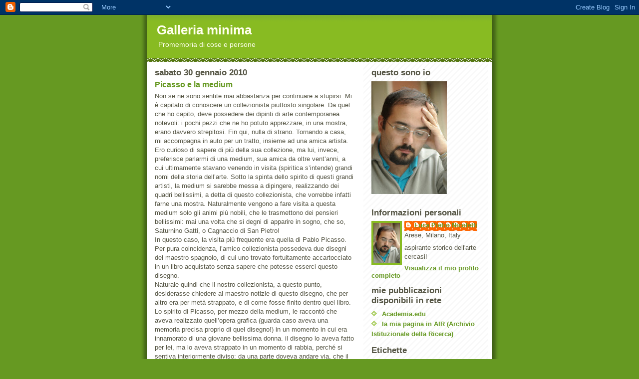

--- FILE ---
content_type: text/html; charset=UTF-8
request_url: https://birilleide.blogspot.com/2010/01/
body_size: 13936
content:
<!DOCTYPE html>
<html dir='ltr'>
<head>
<link href='https://www.blogger.com/static/v1/widgets/2944754296-widget_css_bundle.css' rel='stylesheet' type='text/css'/>
<meta content='text/html; charset=UTF-8' http-equiv='Content-Type'/>
<meta content='blogger' name='generator'/>
<link href='https://birilleide.blogspot.com/favicon.ico' rel='icon' type='image/x-icon'/>
<link href='http://birilleide.blogspot.com/2010/01/' rel='canonical'/>
<link rel="alternate" type="application/atom+xml" title="Galleria minima - Atom" href="https://birilleide.blogspot.com/feeds/posts/default" />
<link rel="alternate" type="application/rss+xml" title="Galleria minima - RSS" href="https://birilleide.blogspot.com/feeds/posts/default?alt=rss" />
<link rel="service.post" type="application/atom+xml" title="Galleria minima - Atom" href="https://www.blogger.com/feeds/7114511062839506943/posts/default" />
<!--Can't find substitution for tag [blog.ieCssRetrofitLinks]-->
<meta content='http://birilleide.blogspot.com/2010/01/' property='og:url'/>
<meta content='Galleria minima' property='og:title'/>
<meta content='Promemoria di cose e persone' property='og:description'/>
<title>Galleria minima: gennaio 2010</title>
<style id='page-skin-1' type='text/css'><!--
/*
-----------------------------------------------
Blogger Template Style
Name:     Son of Moto (Mean Green Blogging Machine variation)
Date:     23 Feb 2004
Updated by: Blogger Team
----------------------------------------------- */
/* Primary layout */
body {
margin: 0;
padding: 0;
border: 0;
text-align: center;
color: #555544;
background: #692 url(https://resources.blogblog.com/blogblog/data/moto_son/outerwrap.gif) top center repeat-y;
font-size: small;
}
img {
border: 0;
display: block;
}
.clear {
clear: both;
}
/* Wrapper */
#outer-wrapper {
margin: 0 auto;
border: 0;
width: 692px;
text-align: left;
background: #ffffff url(https://resources.blogblog.com/blogblog/data/moto_son/innerwrap.gif) top right repeat-y;
font: normal normal 100% tahoma, 'Trebuchet MS', lucida, helvetica, sans-serif;
}
/* Header */
#header-wrapper	{
background: #8b2 url(https://resources.blogblog.com/blogblog/data/moto_son/headbotborder.gif) bottom left repeat-x;
margin: 0 auto;
padding-top: 0;
padding-right: 0;
padding-bottom: 15px;
padding-left: 0;
border: 0;
}
#header h1 {
text-align: left;
font-size: 200%;
color: #ffffee;
margin: 0;
padding-top: 15px;
padding-right: 20px;
padding-bottom: 0;
padding-left: 20px;
background-image: url(https://resources.blogblog.com/blogblog/data/moto_son/topper.gif);
background-repeat: repeat-x;
background-position: top left;
}
h1 a, h1 a:link, h1 a:visited {
color: #ffffee;
}
#header .description {
font-size: 110%;
text-align: left;
padding-top: 3px;
padding-right: 20px;
padding-bottom: 10px;
padding-left: 23px;
margin: 0;
line-height:140%;
color: #ffffee;
}
/* Inner layout */
#content-wrapper {
padding: 0 16px;
}
#main {
width: 400px;
float: left;
word-wrap: break-word; /* fix for long text breaking sidebar float in IE */
overflow: hidden;     /* fix for long non-text content breaking IE sidebar float */
}
#sidebar {
width: 226px;
float: right;
color: #555544;
word-wrap: break-word; /* fix for long text breaking sidebar float in IE */
overflow: hidden;     /* fix for long non-text content breaking IE sidebar float */
}
/* Bottom layout */
#footer	{
clear: left;
margin: 0;
padding: 0 20px;
border: 0;
text-align: left;
border-top: 1px solid #f9f9f9;
}
#footer .widget	{
text-align: left;
margin: 0;
padding: 10px 0;
background-color: transparent;
}
/* Default links 	*/
a:link, a:visited {
font-weight: bold;
text-decoration: none;
color: #669922;
background: transparent;
}
a:hover {
font-weight: bold;
text-decoration: underline;
color: #88bb22;
background: transparent;
}
a:active {
font-weight : bold;
text-decoration : none;
color: #88bb22;
background: transparent;
}
/* Typography */
.main p, .sidebar p, .post-body {
line-height: 140%;
margin-top: 5px;
margin-bottom: 1em;
}
.post-body blockquote {
line-height:1.3em;
}
h2, h3, h4, h5	{
margin: 0;
padding: 0;
}
h2 {
font-size: 130%;
}
h2.date-header {
color: #555544;
}
.post h3 {
margin-top: 5px;
font-size: 120%;
}
.post-footer {
font-style: italic;
}
.sidebar h2 {
color: #555544;
}
.sidebar .widget {
margin-top: 12px;
margin-right: 0;
margin-bottom: 13px;
margin-left: 0;
padding: 0;
}
.main .widget {
margin-top: 12px;
margin-right: 0;
margin-bottom: 0;
margin-left: 0;
}
li  {
line-height: 160%;
}
.sidebar ul {
margin-left: 0;
margin-top: 0;
padding-left: 0;
}
.sidebar ul li {
list-style: disc url(https://resources.blogblog.com/blogblog/data/moto_son/diamond.gif) inside;
vertical-align: top;
padding: 0;
margin: 0;
}
.widget-content {
margin-top: 0.5em;
}
/* Profile
----------------------------------------------- */
.profile-datablock {
margin-top: 3px;
margin-right: 0;
margin-bottom: 5px;
margin-left: 0;
line-height: 140%;
}
.profile-textblock {
margin-left: 0;
}
.profile-img {
float: left;
margin-top: 0;
margin-right: 5px;
margin-bottom: 5px;
margin-left: 0;
border:4px solid #8b2;
}
#comments  {
border: 0;
border-top: 1px dashed #eed;
margin-top: 10px;
margin-right: 0;
margin-bottom: 0;
margin-left: 0;
padding: 0;
}
#comments h4	{
margin-top: 10px;
font-weight: normal;
font-style: italic;
text-transform: uppercase;
letter-spacing: 1px;
}
#comments dl dt 	{
font-weight: bold;
font-style: italic;
margin-top: 35px;
padding-top: 1px;
padding-right: 0;
padding-bottom: 0;
padding-left: 18px;
background: transparent url(https://resources.blogblog.com/blogblog/data/moto_son/commentbug.gif) top left no-repeat;
}
#comments dl dd	{
padding: 0;
margin: 0;
}
.deleted-comment {
font-style:italic;
color:gray;
}
.feed-links {
clear: both;
line-height: 2.5em;
}
#blog-pager-newer-link {
float: left;
}
#blog-pager-older-link {
float: right;
}
#blog-pager {
text-align: center;
}
/** Page structure tweaks for layout editor wireframe */
body#layout #outer-wrapper {
padding-top: 0;
}
body#layout #header,
body#layout #content-wrapper,
body#layout #footer {
padding: 0;
}

--></style>
<link href='https://www.blogger.com/dyn-css/authorization.css?targetBlogID=7114511062839506943&amp;zx=4fdaf465-d5cd-4068-9630-8b1c5d887fcf' media='none' onload='if(media!=&#39;all&#39;)media=&#39;all&#39;' rel='stylesheet'/><noscript><link href='https://www.blogger.com/dyn-css/authorization.css?targetBlogID=7114511062839506943&amp;zx=4fdaf465-d5cd-4068-9630-8b1c5d887fcf' rel='stylesheet'/></noscript>
<meta name='google-adsense-platform-account' content='ca-host-pub-1556223355139109'/>
<meta name='google-adsense-platform-domain' content='blogspot.com'/>

</head>
<body>
<div class='navbar section' id='navbar'><div class='widget Navbar' data-version='1' id='Navbar1'><script type="text/javascript">
    function setAttributeOnload(object, attribute, val) {
      if(window.addEventListener) {
        window.addEventListener('load',
          function(){ object[attribute] = val; }, false);
      } else {
        window.attachEvent('onload', function(){ object[attribute] = val; });
      }
    }
  </script>
<div id="navbar-iframe-container"></div>
<script type="text/javascript" src="https://apis.google.com/js/platform.js"></script>
<script type="text/javascript">
      gapi.load("gapi.iframes:gapi.iframes.style.bubble", function() {
        if (gapi.iframes && gapi.iframes.getContext) {
          gapi.iframes.getContext().openChild({
              url: 'https://www.blogger.com/navbar/7114511062839506943?origin\x3dhttps://birilleide.blogspot.com',
              where: document.getElementById("navbar-iframe-container"),
              id: "navbar-iframe"
          });
        }
      });
    </script><script type="text/javascript">
(function() {
var script = document.createElement('script');
script.type = 'text/javascript';
script.src = '//pagead2.googlesyndication.com/pagead/js/google_top_exp.js';
var head = document.getElementsByTagName('head')[0];
if (head) {
head.appendChild(script);
}})();
</script>
</div></div>
<div id='outer-wrapper'><div id='wrap2'>
<!-- skip links for text browsers -->
<span id='skiplinks' style='display:none;'>
<a href='#main'>skip to main </a> |
      <a href='#sidebar'>skip to sidebar</a>
</span>
<div id='header-wrapper'>
<div class='header section' id='header'><div class='widget Header' data-version='1' id='Header1'>
<div id='header-inner'>
<div class='titlewrapper'>
<h1 class='title'>
<a href='https://birilleide.blogspot.com/'>
Galleria minima
</a>
</h1>
</div>
<div class='descriptionwrapper'>
<p class='description'><span>Promemoria di cose e persone</span></p>
</div>
</div>
</div></div>
</div>
<div id='content-wrapper'>
<div id='crosscol-wrapper' style='text-align:center'>
<div class='crosscol no-items section' id='crosscol'></div>
</div>
<div id='main-wrapper'>
<div class='main section' id='main'><div class='widget Blog' data-version='1' id='Blog1'>
<div class='blog-posts hfeed'>

          <div class="date-outer">
        
<h2 class='date-header'><span>sabato 30 gennaio 2010</span></h2>

          <div class="date-posts">
        
<div class='post-outer'>
<div class='post hentry uncustomized-post-template' itemprop='blogPost' itemscope='itemscope' itemtype='http://schema.org/BlogPosting'>
<meta content='7114511062839506943' itemprop='blogId'/>
<meta content='6791030189272627732' itemprop='postId'/>
<a name='6791030189272627732'></a>
<h3 class='post-title entry-title' itemprop='name'>
<a href='https://birilleide.blogspot.com/2010/01/picasso-e-la-medium.html'>Picasso e la medium</a>
</h3>
<div class='post-header'>
<div class='post-header-line-1'></div>
</div>
<div class='post-body entry-content' id='post-body-6791030189272627732' itemprop='description articleBody'>
Non se ne sono sentite mai abbastanza per continuare a stupirsi. Mi è capitato di conoscere un collezionista piuttosto singolare. Da quel che ho capito, deve possedere dei dipinti di arte contemporanea notevoli: i pochi pezzi che ne ho potuto apprezzare, in una mostra, erano davvero strepitosi. Fin qui, nulla di strano. Tornando a casa, mi accompagna in auto per un tratto, insieme ad una amica artista. Ero curioso di sapere di più della sua collezione, ma lui, invece, preferisce parlarmi di una medium, sua amica da oltre vent&#8217;anni, a cui ultimamente stavano venendo in visita (spiritica s&#8217;intende) grandi nomi della storia dell&#8217;arte. Sotto la spinta dello spirito di questi grandi artisti, la medium si sarebbe messa a dipingere, realizzando dei quadri bellissimi, a detta di questo collezionista, che vorrebbe infatti farne una mostra. Naturalmente vengono a fare visita a questa medium solo gli animi più nobili, che le trasmettono dei pensieri bellissimi: mai una volta che si degni di apparire in sogno, che so, Saturnino Gatti, o Cagnaccio di San Pietro!<br />In questo caso, la visita più frequente era quella di Pablo Picasso. Per pura coincidenza, l&#8217;amico collezionista possedeva due disegni del maestro spagnolo, di cui uno trovato fortuitamente accartocciato in un libro acquistato senza sapere che potesse esserci questo disegno.<br />Naturale quindi che il nostro collezionista, a questo punto, desiderasse chiedere al maestro notizie di questo disegno, che per altro era per metà strappato, e di come fosse finito dentro quel libro. Lo spirito di Picasso, per mezzo della medium, le raccontò che aveva realizzato quell&#8217;opera grafica (guarda caso aveva una memoria precisa proprio di quel disegno!) in un momento in cui era innamorato di una giovane bellissima donna. il disegno lo aveva fatto per lei, ma lo aveva strappato in un momento di rabbia, perché si sentiva interiormente diviso: da una parte doveva andare via, che il suo lavoro lo chiamava, ma dall&#8217;altra era così preso da questa giovane da non riuscire a lasciarla dopo una bellissima notte d&#8217;amore.<br />Naturalmente credo alla buona fede di questo signore, e non ho dubbi che fosse sincero quando si professava convinto di queste cose. Non riesco però a fare a meno di pormi alcune domande. La prima, in che lingua parlasse Picasso: lo spirito parla tutte le lingue, mi risponde l&#8217;amica artista, che pure non credeva a questa storia (non a caso, durante il discorso, disse che anche lei, prima di lavorare, si concentrava molto prima di iniziare a dipingere, ma che poi le venivano fuori solo cose sue, non cose di altri!). Questo, però, mi suscita un&#8217;altra domanda: ma se parla tutte le lingue, e io non ho mai sentito parlare di persona Picasso, da cosa capisco che è davvero il maestro che mi sta parlando e non un altro spirito che si sta burlando di me? Una persona amica si può riconoscere dalla voce, ma se non appare in figura (e anche questa non sarebbe una garanzia) come posso essere certo dell&#8217;identità dell&#8217;ente che mi si manifesta?<br />E soprattutto: ma perché Picasso sarebbe andato a scegliere come predestinata proprio questa medium e non un&#8217;altra?<br />Avrei voluto sapere, poi, se concentrandosi sotto la guida di questi artisti importanti, la medium avesse dipinto quadri cubisti o secondo lo stile del pittore in visita. In questo caso, meno male che gli scultori non si scomodano a fare visita alla medium, perché se no sarebbe un vero problema, specialmente dal punto di vista logistico. Mi piacerebbe sapere, poi, cosa potrebbe succedere, ad esempio, il giorno che verrà a trovarla lo spirito di un qualsiasi body artista, magari di quelli duri e puri, e anziché dipingere comincerà a squartare le bestie per farne performance. Ma in quel caso, forse, non ci si stupirebbe più di tanto.<br /><br /><br />28 gennaio 2010
<div style='clear: both;'></div>
</div>
<div class='post-footer'>
<div class='post-footer-line post-footer-line-1'>
<span class='post-author vcard'>
Pubblicato da
<span class='fn' itemprop='author' itemscope='itemscope' itemtype='http://schema.org/Person'>
<meta content='https://www.blogger.com/profile/04704900634969035285' itemprop='url'/>
<a class='g-profile' href='https://www.blogger.com/profile/04704900634969035285' rel='author' title='author profile'>
<span itemprop='name'>Luca Pietro Nicoletti</span>
</a>
</span>
</span>
<span class='post-timestamp'>
alle
<meta content='http://birilleide.blogspot.com/2010/01/picasso-e-la-medium.html' itemprop='url'/>
<a class='timestamp-link' href='https://birilleide.blogspot.com/2010/01/picasso-e-la-medium.html' rel='bookmark' title='permanent link'><abbr class='published' itemprop='datePublished' title='2010-01-30T22:28:00Z'>22:28</abbr></a>
</span>
<span class='post-comment-link'>
<a class='comment-link' href='https://www.blogger.com/comment/fullpage/post/7114511062839506943/6791030189272627732' onclick=''>
Nessun commento:
  </a>
</span>
<span class='post-icons'>
<span class='item-control blog-admin pid-364494688'>
<a href='https://www.blogger.com/post-edit.g?blogID=7114511062839506943&postID=6791030189272627732&from=pencil' title='Modifica post'>
<img alt='' class='icon-action' height='18' src='https://resources.blogblog.com/img/icon18_edit_allbkg.gif' width='18'/>
</a>
</span>
</span>
<div class='post-share-buttons goog-inline-block'>
</div>
</div>
<div class='post-footer-line post-footer-line-2'>
<span class='post-labels'>
Etichette:
<a href='https://birilleide.blogspot.com/search/label/diario' rel='tag'>diario</a>,
<a href='https://birilleide.blogspot.com/search/label/osservatorio%20casalingo%20e%20non' rel='tag'>osservatorio casalingo e non</a>
</span>
</div>
<div class='post-footer-line post-footer-line-3'>
<span class='post-location'>
</span>
</div>
</div>
</div>
</div>

        </div></div>
      
</div>
<div class='blog-pager' id='blog-pager'>
<span id='blog-pager-newer-link'>
<a class='blog-pager-newer-link' href='https://birilleide.blogspot.com/search?updated-max=2010-12-13T12:12:00Z&amp;max-results=7&amp;reverse-paginate=true' id='Blog1_blog-pager-newer-link' title='Post più recenti'>Post più recenti</a>
</span>
<span id='blog-pager-older-link'>
<a class='blog-pager-older-link' href='https://birilleide.blogspot.com/search?updated-max=2010-01-30T22:28:00Z&amp;max-results=7' id='Blog1_blog-pager-older-link' title='Post più vecchi'>Post più vecchi</a>
</span>
<a class='home-link' href='https://birilleide.blogspot.com/'>Home page</a>
</div>
<div class='clear'></div>
<div class='blog-feeds'>
<div class='feed-links'>
Iscriviti a:
<a class='feed-link' href='https://birilleide.blogspot.com/feeds/posts/default' target='_blank' type='application/atom+xml'>Commenti (Atom)</a>
</div>
</div>
</div></div>
</div>
<div id='sidebar-wrapper'>
<div class='sidebar section' id='sidebar'><div class='widget Image' data-version='1' id='Image1'>
<h2>questo sono io</h2>
<div class='widget-content'>
<img alt='questo sono io' height='226' id='Image1_img' src='https://blogger.googleusercontent.com/img/b/R29vZ2xl/AVvXsEg2ldOGqYwhSzcn2g0KUwCdv8Lnos3PTfZVRY0Y9FNQRyNCB2MPdmaVqWmFL7d-nTc2pr7NzpT0HRBQW2KpjqZQ-XEA88SqI_zlIX69swbeXXBTorYH9tEm7C_U7eSB0MVzMU3YCwjldN0/s226/IMGP6216.jpg' width='151'/>
<br/>
</div>
<div class='clear'></div>
</div><div class='widget Profile' data-version='1' id='Profile1'>
<h2>Informazioni personali</h2>
<div class='widget-content'>
<a href='https://www.blogger.com/profile/04704900634969035285'><img alt='La mia foto' class='profile-img' height='80' src='//blogger.googleusercontent.com/img/b/R29vZ2xl/AVvXsEigGCu7PbAyMKe9Ys0Qn2AaWmwsf8tA3DZaYUoPPv8NbcOXiJ9pchZ3S9u8RW76ZUK1_k7yynZBllNzxguzb8Z1ff6sAl26SXE3FJtdEXyPSBDsf5ke3yo4Vw8XgZWgtA/s220/IMGP6216.jpg' width='53'/></a>
<dl class='profile-datablock'>
<dt class='profile-data'>
<a class='profile-name-link g-profile' href='https://www.blogger.com/profile/04704900634969035285' rel='author' style='background-image: url(//www.blogger.com/img/logo-16.png);'>
Luca Pietro Nicoletti
</a>
</dt>
<dd class='profile-data'>Arese, Milano, Italy</dd>
<dd class='profile-textblock'>aspirante storico dell'arte cercasi!</dd>
</dl>
<a class='profile-link' href='https://www.blogger.com/profile/04704900634969035285' rel='author'>Visualizza il mio profilo completo</a>
<div class='clear'></div>
</div>
</div><div class='widget LinkList' data-version='1' id='LinkList11'>
<h2>mie pubblicazioni disponibili in rete</h2>
<div class='widget-content'>
<ul>
<li><a href='http://unimi.academia.edu/LucaPietroNicoletti'>Academia.edu</a></li>
<li><a href='http://air.unimi.it/browse?type=author&order=ASC&rpp=20&authority=25252'>la mia pagina in AIR (Archivio Istituzionale della Ricerca)</a></li>
</ul>
<div class='clear'></div>
</div>
</div><div class='widget Label' data-version='1' id='Label1'>
<h2>Etichette</h2>
<div class='widget-content list-label-widget-content'>
<ul>
<li>
<a dir='ltr' href='https://birilleide.blogspot.com/search/label/Appunti%20pendolari'>Appunti pendolari</a>
<span dir='ltr'>(2)</span>
</li>
<li>
<a dir='ltr' href='https://birilleide.blogspot.com/search/label/Nati%20negli%20anni%20%2780'>Nati negli anni &#39;80</a>
<span dir='ltr'>(2)</span>
</li>
<li>
<a dir='ltr' href='https://birilleide.blogspot.com/search/label/Parisi%20Mehr%20Caterina'>Parisi Mehr Caterina</a>
<span dir='ltr'>(1)</span>
</li>
<li>
<a dir='ltr' href='https://birilleide.blogspot.com/search/label/arredo%20urbano%20a%20Milano'>arredo urbano a Milano</a>
<span dir='ltr'>(1)</span>
</li>
<li>
<a dir='ltr' href='https://birilleide.blogspot.com/search/label/barza'>barza</a>
<span dir='ltr'>(1)</span>
</li>
<li>
<a dir='ltr' href='https://birilleide.blogspot.com/search/label/bibliomanie'>bibliomanie</a>
<span dir='ltr'>(4)</span>
</li>
<li>
<a dir='ltr' href='https://birilleide.blogspot.com/search/label/birilleide%20commentata%20%28ed%20altri%20lavori%20commentati%29'>birilleide commentata (ed altri lavori commentati)</a>
<span dir='ltr'>(5)</span>
</li>
<li>
<a dir='ltr' href='https://birilleide.blogspot.com/search/label/canzoni'>canzoni</a>
<span dir='ltr'>(2)</span>
</li>
<li>
<a dir='ltr' href='https://birilleide.blogspot.com/search/label/cartoline'>cartoline</a>
<span dir='ltr'>(4)</span>
</li>
<li>
<a dir='ltr' href='https://birilleide.blogspot.com/search/label/cartoline%20kitsch'>cartoline kitsch</a>
<span dir='ltr'>(2)</span>
</li>
<li>
<a dir='ltr' href='https://birilleide.blogspot.com/search/label/catalogo%20di%20scarabocchi%20assortiti'>catalogo di scarabocchi assortiti</a>
<span dir='ltr'>(5)</span>
</li>
<li>
<a dir='ltr' href='https://birilleide.blogspot.com/search/label/catalogo%20di%20scempi%20urbani'>catalogo di scempi urbani</a>
<span dir='ltr'>(1)</span>
</li>
<li>
<a dir='ltr' href='https://birilleide.blogspot.com/search/label/cazzate'>cazzate</a>
<span dir='ltr'>(5)</span>
</li>
<li>
<a dir='ltr' href='https://birilleide.blogspot.com/search/label/citazioni'>citazioni</a>
<span dir='ltr'>(2)</span>
</li>
<li>
<a dir='ltr' href='https://birilleide.blogspot.com/search/label/costellazione%20del%20falso'>costellazione del falso</a>
<span dir='ltr'>(1)</span>
</li>
<li>
<a dir='ltr' href='https://birilleide.blogspot.com/search/label/diario'>diario</a>
<span dir='ltr'>(8)</span>
</li>
<li>
<a dir='ltr' href='https://birilleide.blogspot.com/search/label/gualtieri%20di%20San%20Lazzaro'>gualtieri di San Lazzaro</a>
<span dir='ltr'>(4)</span>
</li>
<li>
<a dir='ltr' href='https://birilleide.blogspot.com/search/label/interland%20milanese%20%28e%20archeologia%20proto-industriale%29'>interland milanese (e archeologia proto-industriale)</a>
<span dir='ltr'>(7)</span>
</li>
<li>
<a dir='ltr' href='https://birilleide.blogspot.com/search/label/note%20sparse'>note sparse</a>
<span dir='ltr'>(1)</span>
</li>
<li>
<a dir='ltr' href='https://birilleide.blogspot.com/search/label/osservatorio%20casalingo%20e%20non'>osservatorio casalingo e non</a>
<span dir='ltr'>(29)</span>
</li>
<li>
<a dir='ltr' href='https://birilleide.blogspot.com/search/label/perle%20di%20saggezza'>perle di saggezza</a>
<span dir='ltr'>(9)</span>
</li>
<li>
<a dir='ltr' href='https://birilleide.blogspot.com/search/label/ricordi%20di%20liceo'>ricordi di liceo</a>
<span dir='ltr'>(1)</span>
</li>
<li>
<a dir='ltr' href='https://birilleide.blogspot.com/search/label/ritratti%20e%20ricordi%20di%20artisti'>ritratti e ricordi di artisti</a>
<span dir='ltr'>(2)</span>
</li>
<li>
<a dir='ltr' href='https://birilleide.blogspot.com/search/label/schede%20di%20lettura'>schede di lettura</a>
<span dir='ltr'>(5)</span>
</li>
<li>
<a dir='ltr' href='https://birilleide.blogspot.com/search/label/sogni'>sogni</a>
<span dir='ltr'>(3)</span>
</li>
<li>
<a dir='ltr' href='https://birilleide.blogspot.com/search/label/tappi%20di%20sughero'>tappi di sughero</a>
<span dir='ltr'>(1)</span>
</li>
<li>
<a dir='ltr' href='https://birilleide.blogspot.com/search/label/varie%20ed%20eventuali'>varie ed eventuali</a>
<span dir='ltr'>(1)</span>
</li>
</ul>
<div class='clear'></div>
</div>
</div><div class='widget LinkList' data-version='1' id='LinkList8'>
<h2>link utili</h2>
<div class='widget-content'>
<ul>
<li><a href='http://oaj.oxfordjournals.org/content/12/2/local/back-matter.pdf'>Oxford journal</a></li>
<li><a href='http://www.aah.org.uk/post/tag/Call+for+papers'>Aah Call</a></li>
<li><a href='http://arthistory.about.com/od/jobs_events_networking/l/bl_Calls-for-Papers.htm'>Hart History call</a></li>
<li><a href='http://80.205.162.235/'>ICCD</a></li>
<li><a href='http://www.arti.beniculturali.it/'>PSAE</a></li>
<li><a href='http://www.letterefilosofia.unimi.it/'>Facoltà Lettere e Filosofia</a></li>
<li><a href='http://users.unimi.it/starte/'>dipartimento</a></li>
<li><a href='http://www.didbc.unimi.it/index.php?option=com_frontpage&Itemid=1'>Dipartimento (segreteria)</a></li>
<li><a href='http://www.unimi.it/'>La mia Università</a></li>
</ul>
<div class='clear'></div>
</div>
</div><div class='widget LinkList' data-version='1' id='LinkList6'>
<h2>ricerca bibliografica</h2>
<div class='widget-content'>
<ul>
<li><a href='http://archiviostorico.corriere.it/'>Corriere della Sera archivio storico</a></li>
<li><a href='http://www.iris.firenze.it/'>IRIS</a></li>
<li><a href='http://opac.khi.fi.it/cgi-bin/hkhi_it.pl'>Istituto Germanico</a></li>
<li><a href='http://www.maremagnum.com/'>Maremagnum</a></li>
<li><a href='http://opac.sbn.it/cgi-bin/IccuForm.pl?form=WebFrame'>OPAC nazionale</a></li>
<li><a href='http://acnp.cib.unibo.it/cgi-ser/start/it/cnr/fp.html'>OPAC periodici</a></li>
<li><a href='http://opac.unimi.it/opac/sebina/ausm/'>OPAC unimi</a></li>
</ul>
<div class='clear'></div>
</div>
</div><div class='widget LinkList' data-version='1' id='LinkList9'>
<h2>riviste d'arte e storia dell'arte</h2>
<div class='widget-content'>
<ul>
<li><a href='http://web.me.com/ahai/AHAI/bienvenue.html'>AHAI</a></li>
<li><a href='http://www.artonline.it/artedossier/index.php'>Art e dossier</a></li>
<li><a href='http://www.scuolabeatoangelico.it/pubblicazioni.html'>Arte Cristiana</a></li>
<li><a href='http://www.vponline.it/riviste/666112/'>Arte Lombarda</a></li>
<li><a href='http://www.olschki.it/riviste/belfagor.htm'>Belfagor</a></li>
<li><a href='http://www.civiltabresciana.it/menu.htm'>Civiltà Bresciana</a></li>
<li><a href='http://www.delucaeditori.com/elenco.php?tipo=6&cat=30'>Commentari di Storia dell'arte</a></li>
<li><a href='http://www.uiafirenze.com/ita/criticadarte.php'>Critica d'arte</a></li>
<li><a href='http://www.lelettere.it/site/d_page.asp?IDPagina=30&Section='>Critica d'arte 2</a></li>
<li><a href='http://itinera.unimi.it/'>Itinera</a></li>
<li><a href='http://www.undo.net/juliet/'>Juliet</a></li>
<li><a href='http://scuolaspecarte.unisi.it/diana/diana.html'>La Diana</a></li>
<li><a href='http://www.latribunedelart.com/spip.php'>latribunedelart</a></li>
<li><a href='http://revue-ligeia.com/index_it.html'>Ligeia</a></li>
<li><a href='http://www.paragone.it/'>Paragone</a></li>
<li><a href='http://www.renatodefusco.it/'>Renato de Fusco</a></li>
<li><a href='http://www.carocci.it/web/Controller.do?query=__EXECUTE_VISINFORIVISTE&rivista=6&jscr=0'>Ricerche di storia dell'arte</a></li>
<li><a href='http://www.rivistedarte.unito.it/collaboratori/collaboratori.htm'>riviste d'arte</a></li>
<li><a href='http://www.cameditrice.com/storiadellarte.htm'>Storia dell'arte</a></li>
<li><a href='http://www.villamedici.it/it/publishing/books/rivista-studiolo/'>Studiolo</a></li>
</ul>
<div class='clear'></div>
</div>
</div><div class='widget LinkList' data-version='1' id='LinkList10'>
<h2>antiquariato librario e ltri acquisti di libri on-line</h2>
<div class='widget-content'>
<ul>
<li><a href='http://www.libroco.it/'>Libroco</a></li>
<li><a href='http://www.centrodi.it/home.html'>Centro Di</a></li>
<li><a href='http://www.skira.net/'>Skira</a></li>
<li><a href='http://www.maremagnum.com/'>maremagnum</a></li>
<li><a href='http://www.catalogopickwick.it/'>catalogo pickwick</a></li>
</ul>
<div class='clear'></div>
</div>
</div><div class='widget LinkList' data-version='1' id='LinkList12'>
<h2>editori ed editoria</h2>
<div class='widget-content'>
<ul>
<li><a href='http://www.aracneeditrice.it/'>Aracne</a></li>
<li><a href='http://www.biblohaus.it/contatti.php'>biblohaus</a></li>
<li><a href='http://www.castelvecchieditore.com/'>Castelvecchi</a></li>
<li><a href='http://www.cleup.it/'>Cleup</a></li>
<li><a href='http://www.clueb.eu/'>Clueb</a></li>
<li><a href='http://www.costaenolan.it/default.asp'>Costa & Nolan</a></li>
<li><a href='http://www.donzelli.it/'>Donzelli</a></li>
<li><a href='http://www.duepuntiedizioni.it/'>Due punti</a></li>
<li><a href='http://www.etal-edizioni.it/index.php'>Et Al.</a></li>
<li><a href='http://www.edizioniets.com/'>ETS</a></li>
<li><a href='http://saggiatore.it/'>Il Saggiatore</a></li>
<li><a href='http://www.johanandlevi.com/'>Johan & Levi</a></li>
<li><a href='http://www.lededizioni.it/'>led</a></li>
<li><a href='http://www.longo-editore.it/'>Longo editore</a></li>
<li><a href='http://www.lubrina.it/'>Lubrina</a></li>
<li><a href='http://www.mimesisedizioni.it/'>Mimesis</a></li>
<li><a href='http://www.minervaedizioni.com/Home.aspx'>Minerva edizioni</a></li>
<li><a href='http://www.nomosedizioni.it/'>Nomos edizioni</a></li>
<li><a href='http://www.officinaedizioni.it/'>Officina</a></li>
<li><a href='http://www.officinalibraria.it/home.php'>Officina Libraria</a></li>
<li><a href='http://www.onyxeditrice.com/'>Onyx</a></li>
<li><a href='http://www.polistampa.com/'>Polistampa</a></li>
<li><a href='http://www.polistampa.com/'>Polistampa</a></li>
<li><a href='http://www.quodlibet.it/'>Quodlibet</a></li>
<li><a href='http://www.rubbettino.it/'>Rubbettino</a></li>
<li><a href='http://www.scalpendieditore.eu/'>Scalpendi</a></li>
<li><a href='http://scriptaweb.eu/'>scriptaweb</a></li>
<li><a href='http://www.sellerio.it/it/home/'>Sellerio</a></li>
<li><a href='http://www.edizioniunicopli.it/'>Unicopli</a></li>
</ul>
<div class='clear'></div>
</div>
</div><div class='widget LinkList' data-version='1' id='LinkList1'>
<h2>blog e siti amici</h2>
<div class='widget-content'>
<ul>
<li><a href='http://babyrachel84.spaces.live.com/AccessDenied.aspx?space=babyrachel84'>Barbara</a></li>
<li><a href='http://ciancia-kia.spaces.live.com/?owner=1'>Ciancia</a></li>
<li><a href='http://gigisbrizzi.spaces.live.com/'>dani</a></li>
<li><a href='http://arteedintorni.spaces.live.com/'>Elisa</a></li>
<li><a href='http://spazioemilblog.blogspot.com/'>Emiliano</a></li>
<li><a href='http://blog.klimbing.it/'>Gilles</a></li>
<li><a href='http://ovelhodorestelo.spaces.live.com/default.aspx'>Giuseppe</a></li>
<li><a href='http://lav.myblog.it/'>L</a></li>
<li><a href='http://particellaesaurita.spaces.live.com/'>Laura melanzana</a></li>
<li><a href='http://cid-7b0065b32c420be7.spaces.live.com/recent/'>Lella</a></li>
<li><a href='http://opificiodellaparola.blogspot.com/'>Luigi Giurdanella</a></li>
<li><a href='http://superb84.spaces.live.com/AccessDenied.aspx?space=superb84'>Ricky</a></li>
<li><a href='http://blogdisaw.blogspot.com/'>SAW</a></li>
<li><a href='http://manu.style.it/'>Stelle e Stelline (Blog di Manuela)</a></li>
<li><a href='http://cid-bf9495556bbb1e69.spaces.live.com/?owner=1'>Teresa</a></li>
<li><a href='http://cid-2c0abb83e0800742.spaces.live.com/default.aspx'>Victor Rafael</a></li>
</ul>
<div class='clear'></div>
</div>
</div><div class='widget TextList' data-version='1' id='TextList1'>
<h2>libri preferiti</h2>
<div class='widget-content'>
<ul>
<li>Alan Bennet, La cerimonia del massaggio</li>
<li>Alan Bennet, Signore e signori</li>
<li>Carlo Ginzburg, Il formaggio e i vermi</li>
<li>Carlo Sgorlon, La foiba grande</li>
<li>Chiara Frugoni, Vita di un uomo: Francesco d&#8217;Assisi, Einaudi</li>
<li>Dalarun, La prova del fuoco</li>
<li>Elias Canetti, Auto da fè</li>
<li>Federico Zeri, Due dipinti, la filologia e un nome. Il Maestro delle Tavole Barberini</li>
<li>Gesualdo Bufalino, Diceria dell&#8217;untore</li>
<li>Giovanni Romano, Casalesi del Cinquecento</li>
<li>Giovanni Testori, Erodiade</li>
<li>Giovanni Testori, Il Fabbricone</li>
<li>Giovanni Testori, La monaca di Monza</li>
<li>Gualtieri di San Lazzaro, Parigi era viva</li>
<li>Joseph Ratzinger, Introduzione allo spirito della liturgia</li>
<li>Leonardo Sciascia, A ciascuno il suo</li>
<li>Marguerite Yourcenar, L'Opera al nero</li>
<li>Yehoshua, L&#8217;Amante</li>
</ul>
<div class='clear'></div>
</div>
</div><div class='widget LinkList' data-version='1' id='LinkList2'>
<h2>siti internet</h2>
<div class='widget-content'>
<ul>
<li><a href='http://www.argo42.altervista.org/'>ARGO 42</a></li>
<li><a href='http://www.artdreamguide.com/'>Art dream guide</a></li>
<li><a href='http://www.larteastampa.it/'>Arte a stampa</a></li>
<li><a href='http://chiesa.espresso.repubblica.it/'>Chiesa (di Sandro Magister)</a></li>
<li><a href='http://www.bertoltbrecht.it/'>Circolo Culturale Bertold Brecht</a></li>
<li><a href='http://francotirature.blogspot.com/'>El Aleph</a></li>
<li><a href='http://magister.blogautore.espresso.repubblica.it/'>Settimo Cielo (di Sandro Magister)</a></li>
</ul>
<div class='clear'></div>
</div>
</div><div class='widget LinkList' data-version='1' id='LinkList3'>
<h2>siti di artisti</h2>
<div class='widget-content'>
<ul>
<li><a href='http://www.giocerri.com/'>Giovanni Cerri</a></li>
<li><a href='http://www.lorenzopietrogrande.it/'>Lorenzo Pietrogrande</a></li>
<li><a href='http://www.gabrielepoli.com/'>Poli Gabriele</a></li>
<li><a href='http://www.riccardodametti.it/'>Riccardo Dametti</a></li>
<li><a href='http://www.plevano.com/'>Roberto Plevano</a></li>
<li><a href='http://www.valentinacarnieli.com/'>Valentina Carnieli</a></li>
</ul>
<div class='clear'></div>
</div>
</div><div class='widget LinkList' data-version='1' id='LinkList5'>
<h2>siti utili storia dell'arte</h2>
<div class='widget-content'>
<ul>
<li><a href='http://www.archivesdelacritiquedart.org/'>Archives de la critique d'art</a></li>
<li><a href='http://www.archivioartemetafisica.org/home-it/'>Archivio dell'Arte Metafisica</a></li>
<li><a href='http://www.associazionetestori.it/'>Associazione Testori</a></li>
<li><a href='http://bibliothequekandinsky.centrepompidou.fr/CDA/?INSTANCE=INCIPIO'>Biblioteca Kandinsky</a></li>
<li><a href='http://www.bildindex.de/rx/apsisa.dll/init?sid={7efad76f-616a-4530-8990-9d57799223f7}&cnt=35322&%3Asysprotocol=http%3A&%3Asysbrowser=ie6&%3Alang=de&'>Bildindex der Kunst und Architektur</a></li>
<li><a href='http://cartelen.louvre.fr/cartelen/visite?srv=ra_call_ra&initCritere=false&langue=fr'>Catalogo Louvre</a></li>
<li><a href='http://www.fondazionezeri.unibo.it/'>Fondazione Zeri</a></li>
<li><a href='http://piweb.getty.edu/cgi-bin/starfinder/0?path=collab.txt&id=webber&pass=webber&OK=OK'>Getty provenance</a></li>
<li><a href='http://www.ufficignam.beniculturali.it/'>GNAM ricerca e documentazione</a></li>
<li><a href='http://www.gnam.beniculturali.it/'>GNAM Roma</a></li>
<li><a href='http://www.inha.fr/'>INHA</a></li>
<li><a href='http://www.musee-picasso.fr/homes/home_id24161_u1l2.htm'>Museo Picasso</a></li>
<li><a href='http://robedachiodi.associazionetestori.it/'>Robe da chiodi (di Giuseppe Frangi)</a></li>
<li><a href='http://www.storiedellarte.com/'>storiedellarte</a></li>
<li><a href='http://www.wga.hu/'>Web Art Gallery</a></li>
</ul>
<div class='clear'></div>
</div>
</div><div class='widget LinkList' data-version='1' id='LinkList7'>
<h2>Fonti storia dell'arte</h2>
<div class='widget-content'>
<ul>
<li><a href='http://www.archivesnationales.culture.gouv.fr/chan/'>Archives nationales</a></li>
<li><a href='http://www.archividelnovecento.it/'>Archivi del '900</a></li>
<li><a href='http://www.memofonte.it/'>Memofonte</a></li>
<li><a href='http://www.nuovorinascimento.org/'>Nuovo Rinascimento</a></li>
<li><a href='http://www.lib.uiowa.edu/dada/index.html'>Riviste Dada</a></li>
<li><a href='http://biblio.cribecu.sns.it/vasari/consultazione/Vasari/indice.html'>Vasari in rete</a></li>
</ul>
<div class='clear'></div>
</div>
</div><div class='widget BlogArchive' data-version='1' id='BlogArchive1'>
<h2>Archivio blog</h2>
<div class='widget-content'>
<div id='ArchiveList'>
<div id='BlogArchive1_ArchiveList'>
<ul class='hierarchy'>
<li class='archivedate collapsed'>
<a class='toggle' href='javascript:void(0)'>
<span class='zippy'>

        &#9658;&#160;
      
</span>
</a>
<a class='post-count-link' href='https://birilleide.blogspot.com/2013/'>
2013
</a>
<span class='post-count' dir='ltr'>(2)</span>
<ul class='hierarchy'>
<li class='archivedate collapsed'>
<a class='toggle' href='javascript:void(0)'>
<span class='zippy'>

        &#9658;&#160;
      
</span>
</a>
<a class='post-count-link' href='https://birilleide.blogspot.com/2013/03/'>
marzo
</a>
<span class='post-count' dir='ltr'>(1)</span>
</li>
</ul>
<ul class='hierarchy'>
<li class='archivedate collapsed'>
<a class='toggle' href='javascript:void(0)'>
<span class='zippy'>

        &#9658;&#160;
      
</span>
</a>
<a class='post-count-link' href='https://birilleide.blogspot.com/2013/02/'>
febbraio
</a>
<span class='post-count' dir='ltr'>(1)</span>
</li>
</ul>
</li>
</ul>
<ul class='hierarchy'>
<li class='archivedate collapsed'>
<a class='toggle' href='javascript:void(0)'>
<span class='zippy'>

        &#9658;&#160;
      
</span>
</a>
<a class='post-count-link' href='https://birilleide.blogspot.com/2012/'>
2012
</a>
<span class='post-count' dir='ltr'>(4)</span>
<ul class='hierarchy'>
<li class='archivedate collapsed'>
<a class='toggle' href='javascript:void(0)'>
<span class='zippy'>

        &#9658;&#160;
      
</span>
</a>
<a class='post-count-link' href='https://birilleide.blogspot.com/2012/07/'>
luglio
</a>
<span class='post-count' dir='ltr'>(1)</span>
</li>
</ul>
<ul class='hierarchy'>
<li class='archivedate collapsed'>
<a class='toggle' href='javascript:void(0)'>
<span class='zippy'>

        &#9658;&#160;
      
</span>
</a>
<a class='post-count-link' href='https://birilleide.blogspot.com/2012/01/'>
gennaio
</a>
<span class='post-count' dir='ltr'>(3)</span>
</li>
</ul>
</li>
</ul>
<ul class='hierarchy'>
<li class='archivedate collapsed'>
<a class='toggle' href='javascript:void(0)'>
<span class='zippy'>

        &#9658;&#160;
      
</span>
</a>
<a class='post-count-link' href='https://birilleide.blogspot.com/2011/'>
2011
</a>
<span class='post-count' dir='ltr'>(5)</span>
<ul class='hierarchy'>
<li class='archivedate collapsed'>
<a class='toggle' href='javascript:void(0)'>
<span class='zippy'>

        &#9658;&#160;
      
</span>
</a>
<a class='post-count-link' href='https://birilleide.blogspot.com/2011/08/'>
agosto
</a>
<span class='post-count' dir='ltr'>(1)</span>
</li>
</ul>
<ul class='hierarchy'>
<li class='archivedate collapsed'>
<a class='toggle' href='javascript:void(0)'>
<span class='zippy'>

        &#9658;&#160;
      
</span>
</a>
<a class='post-count-link' href='https://birilleide.blogspot.com/2011/07/'>
luglio
</a>
<span class='post-count' dir='ltr'>(2)</span>
</li>
</ul>
<ul class='hierarchy'>
<li class='archivedate collapsed'>
<a class='toggle' href='javascript:void(0)'>
<span class='zippy'>

        &#9658;&#160;
      
</span>
</a>
<a class='post-count-link' href='https://birilleide.blogspot.com/2011/04/'>
aprile
</a>
<span class='post-count' dir='ltr'>(1)</span>
</li>
</ul>
<ul class='hierarchy'>
<li class='archivedate collapsed'>
<a class='toggle' href='javascript:void(0)'>
<span class='zippy'>

        &#9658;&#160;
      
</span>
</a>
<a class='post-count-link' href='https://birilleide.blogspot.com/2011/01/'>
gennaio
</a>
<span class='post-count' dir='ltr'>(1)</span>
</li>
</ul>
</li>
</ul>
<ul class='hierarchy'>
<li class='archivedate expanded'>
<a class='toggle' href='javascript:void(0)'>
<span class='zippy toggle-open'>

        &#9660;&#160;
      
</span>
</a>
<a class='post-count-link' href='https://birilleide.blogspot.com/2010/'>
2010
</a>
<span class='post-count' dir='ltr'>(10)</span>
<ul class='hierarchy'>
<li class='archivedate collapsed'>
<a class='toggle' href='javascript:void(0)'>
<span class='zippy'>

        &#9658;&#160;
      
</span>
</a>
<a class='post-count-link' href='https://birilleide.blogspot.com/2010/12/'>
dicembre
</a>
<span class='post-count' dir='ltr'>(2)</span>
</li>
</ul>
<ul class='hierarchy'>
<li class='archivedate collapsed'>
<a class='toggle' href='javascript:void(0)'>
<span class='zippy'>

        &#9658;&#160;
      
</span>
</a>
<a class='post-count-link' href='https://birilleide.blogspot.com/2010/11/'>
novembre
</a>
<span class='post-count' dir='ltr'>(1)</span>
</li>
</ul>
<ul class='hierarchy'>
<li class='archivedate collapsed'>
<a class='toggle' href='javascript:void(0)'>
<span class='zippy'>

        &#9658;&#160;
      
</span>
</a>
<a class='post-count-link' href='https://birilleide.blogspot.com/2010/10/'>
ottobre
</a>
<span class='post-count' dir='ltr'>(1)</span>
</li>
</ul>
<ul class='hierarchy'>
<li class='archivedate collapsed'>
<a class='toggle' href='javascript:void(0)'>
<span class='zippy'>

        &#9658;&#160;
      
</span>
</a>
<a class='post-count-link' href='https://birilleide.blogspot.com/2010/09/'>
settembre
</a>
<span class='post-count' dir='ltr'>(1)</span>
</li>
</ul>
<ul class='hierarchy'>
<li class='archivedate collapsed'>
<a class='toggle' href='javascript:void(0)'>
<span class='zippy'>

        &#9658;&#160;
      
</span>
</a>
<a class='post-count-link' href='https://birilleide.blogspot.com/2010/08/'>
agosto
</a>
<span class='post-count' dir='ltr'>(1)</span>
</li>
</ul>
<ul class='hierarchy'>
<li class='archivedate collapsed'>
<a class='toggle' href='javascript:void(0)'>
<span class='zippy'>

        &#9658;&#160;
      
</span>
</a>
<a class='post-count-link' href='https://birilleide.blogspot.com/2010/07/'>
luglio
</a>
<span class='post-count' dir='ltr'>(2)</span>
</li>
</ul>
<ul class='hierarchy'>
<li class='archivedate collapsed'>
<a class='toggle' href='javascript:void(0)'>
<span class='zippy'>

        &#9658;&#160;
      
</span>
</a>
<a class='post-count-link' href='https://birilleide.blogspot.com/2010/06/'>
giugno
</a>
<span class='post-count' dir='ltr'>(1)</span>
</li>
</ul>
<ul class='hierarchy'>
<li class='archivedate expanded'>
<a class='toggle' href='javascript:void(0)'>
<span class='zippy toggle-open'>

        &#9660;&#160;
      
</span>
</a>
<a class='post-count-link' href='https://birilleide.blogspot.com/2010/01/'>
gennaio
</a>
<span class='post-count' dir='ltr'>(1)</span>
<ul class='posts'>
<li><a href='https://birilleide.blogspot.com/2010/01/picasso-e-la-medium.html'>Picasso e la medium</a></li>
</ul>
</li>
</ul>
</li>
</ul>
<ul class='hierarchy'>
<li class='archivedate collapsed'>
<a class='toggle' href='javascript:void(0)'>
<span class='zippy'>

        &#9658;&#160;
      
</span>
</a>
<a class='post-count-link' href='https://birilleide.blogspot.com/2009/'>
2009
</a>
<span class='post-count' dir='ltr'>(4)</span>
<ul class='hierarchy'>
<li class='archivedate collapsed'>
<a class='toggle' href='javascript:void(0)'>
<span class='zippy'>

        &#9658;&#160;
      
</span>
</a>
<a class='post-count-link' href='https://birilleide.blogspot.com/2009/05/'>
maggio
</a>
<span class='post-count' dir='ltr'>(1)</span>
</li>
</ul>
<ul class='hierarchy'>
<li class='archivedate collapsed'>
<a class='toggle' href='javascript:void(0)'>
<span class='zippy'>

        &#9658;&#160;
      
</span>
</a>
<a class='post-count-link' href='https://birilleide.blogspot.com/2009/03/'>
marzo
</a>
<span class='post-count' dir='ltr'>(1)</span>
</li>
</ul>
<ul class='hierarchy'>
<li class='archivedate collapsed'>
<a class='toggle' href='javascript:void(0)'>
<span class='zippy'>

        &#9658;&#160;
      
</span>
</a>
<a class='post-count-link' href='https://birilleide.blogspot.com/2009/02/'>
febbraio
</a>
<span class='post-count' dir='ltr'>(1)</span>
</li>
</ul>
<ul class='hierarchy'>
<li class='archivedate collapsed'>
<a class='toggle' href='javascript:void(0)'>
<span class='zippy'>

        &#9658;&#160;
      
</span>
</a>
<a class='post-count-link' href='https://birilleide.blogspot.com/2009/01/'>
gennaio
</a>
<span class='post-count' dir='ltr'>(1)</span>
</li>
</ul>
</li>
</ul>
<ul class='hierarchy'>
<li class='archivedate collapsed'>
<a class='toggle' href='javascript:void(0)'>
<span class='zippy'>

        &#9658;&#160;
      
</span>
</a>
<a class='post-count-link' href='https://birilleide.blogspot.com/2008/'>
2008
</a>
<span class='post-count' dir='ltr'>(37)</span>
<ul class='hierarchy'>
<li class='archivedate collapsed'>
<a class='toggle' href='javascript:void(0)'>
<span class='zippy'>

        &#9658;&#160;
      
</span>
</a>
<a class='post-count-link' href='https://birilleide.blogspot.com/2008/12/'>
dicembre
</a>
<span class='post-count' dir='ltr'>(1)</span>
</li>
</ul>
<ul class='hierarchy'>
<li class='archivedate collapsed'>
<a class='toggle' href='javascript:void(0)'>
<span class='zippy'>

        &#9658;&#160;
      
</span>
</a>
<a class='post-count-link' href='https://birilleide.blogspot.com/2008/11/'>
novembre
</a>
<span class='post-count' dir='ltr'>(1)</span>
</li>
</ul>
<ul class='hierarchy'>
<li class='archivedate collapsed'>
<a class='toggle' href='javascript:void(0)'>
<span class='zippy'>

        &#9658;&#160;
      
</span>
</a>
<a class='post-count-link' href='https://birilleide.blogspot.com/2008/10/'>
ottobre
</a>
<span class='post-count' dir='ltr'>(2)</span>
</li>
</ul>
<ul class='hierarchy'>
<li class='archivedate collapsed'>
<a class='toggle' href='javascript:void(0)'>
<span class='zippy'>

        &#9658;&#160;
      
</span>
</a>
<a class='post-count-link' href='https://birilleide.blogspot.com/2008/09/'>
settembre
</a>
<span class='post-count' dir='ltr'>(3)</span>
</li>
</ul>
<ul class='hierarchy'>
<li class='archivedate collapsed'>
<a class='toggle' href='javascript:void(0)'>
<span class='zippy'>

        &#9658;&#160;
      
</span>
</a>
<a class='post-count-link' href='https://birilleide.blogspot.com/2008/08/'>
agosto
</a>
<span class='post-count' dir='ltr'>(2)</span>
</li>
</ul>
<ul class='hierarchy'>
<li class='archivedate collapsed'>
<a class='toggle' href='javascript:void(0)'>
<span class='zippy'>

        &#9658;&#160;
      
</span>
</a>
<a class='post-count-link' href='https://birilleide.blogspot.com/2008/07/'>
luglio
</a>
<span class='post-count' dir='ltr'>(4)</span>
</li>
</ul>
<ul class='hierarchy'>
<li class='archivedate collapsed'>
<a class='toggle' href='javascript:void(0)'>
<span class='zippy'>

        &#9658;&#160;
      
</span>
</a>
<a class='post-count-link' href='https://birilleide.blogspot.com/2008/06/'>
giugno
</a>
<span class='post-count' dir='ltr'>(3)</span>
</li>
</ul>
<ul class='hierarchy'>
<li class='archivedate collapsed'>
<a class='toggle' href='javascript:void(0)'>
<span class='zippy'>

        &#9658;&#160;
      
</span>
</a>
<a class='post-count-link' href='https://birilleide.blogspot.com/2008/05/'>
maggio
</a>
<span class='post-count' dir='ltr'>(5)</span>
</li>
</ul>
<ul class='hierarchy'>
<li class='archivedate collapsed'>
<a class='toggle' href='javascript:void(0)'>
<span class='zippy'>

        &#9658;&#160;
      
</span>
</a>
<a class='post-count-link' href='https://birilleide.blogspot.com/2008/04/'>
aprile
</a>
<span class='post-count' dir='ltr'>(6)</span>
</li>
</ul>
<ul class='hierarchy'>
<li class='archivedate collapsed'>
<a class='toggle' href='javascript:void(0)'>
<span class='zippy'>

        &#9658;&#160;
      
</span>
</a>
<a class='post-count-link' href='https://birilleide.blogspot.com/2008/03/'>
marzo
</a>
<span class='post-count' dir='ltr'>(3)</span>
</li>
</ul>
<ul class='hierarchy'>
<li class='archivedate collapsed'>
<a class='toggle' href='javascript:void(0)'>
<span class='zippy'>

        &#9658;&#160;
      
</span>
</a>
<a class='post-count-link' href='https://birilleide.blogspot.com/2008/02/'>
febbraio
</a>
<span class='post-count' dir='ltr'>(2)</span>
</li>
</ul>
<ul class='hierarchy'>
<li class='archivedate collapsed'>
<a class='toggle' href='javascript:void(0)'>
<span class='zippy'>

        &#9658;&#160;
      
</span>
</a>
<a class='post-count-link' href='https://birilleide.blogspot.com/2008/01/'>
gennaio
</a>
<span class='post-count' dir='ltr'>(5)</span>
</li>
</ul>
</li>
</ul>
<ul class='hierarchy'>
<li class='archivedate collapsed'>
<a class='toggle' href='javascript:void(0)'>
<span class='zippy'>

        &#9658;&#160;
      
</span>
</a>
<a class='post-count-link' href='https://birilleide.blogspot.com/2007/'>
2007
</a>
<span class='post-count' dir='ltr'>(90)</span>
<ul class='hierarchy'>
<li class='archivedate collapsed'>
<a class='toggle' href='javascript:void(0)'>
<span class='zippy'>

        &#9658;&#160;
      
</span>
</a>
<a class='post-count-link' href='https://birilleide.blogspot.com/2007/12/'>
dicembre
</a>
<span class='post-count' dir='ltr'>(2)</span>
</li>
</ul>
<ul class='hierarchy'>
<li class='archivedate collapsed'>
<a class='toggle' href='javascript:void(0)'>
<span class='zippy'>

        &#9658;&#160;
      
</span>
</a>
<a class='post-count-link' href='https://birilleide.blogspot.com/2007/11/'>
novembre
</a>
<span class='post-count' dir='ltr'>(1)</span>
</li>
</ul>
<ul class='hierarchy'>
<li class='archivedate collapsed'>
<a class='toggle' href='javascript:void(0)'>
<span class='zippy'>

        &#9658;&#160;
      
</span>
</a>
<a class='post-count-link' href='https://birilleide.blogspot.com/2007/10/'>
ottobre
</a>
<span class='post-count' dir='ltr'>(2)</span>
</li>
</ul>
<ul class='hierarchy'>
<li class='archivedate collapsed'>
<a class='toggle' href='javascript:void(0)'>
<span class='zippy'>

        &#9658;&#160;
      
</span>
</a>
<a class='post-count-link' href='https://birilleide.blogspot.com/2007/09/'>
settembre
</a>
<span class='post-count' dir='ltr'>(9)</span>
</li>
</ul>
<ul class='hierarchy'>
<li class='archivedate collapsed'>
<a class='toggle' href='javascript:void(0)'>
<span class='zippy'>

        &#9658;&#160;
      
</span>
</a>
<a class='post-count-link' href='https://birilleide.blogspot.com/2007/08/'>
agosto
</a>
<span class='post-count' dir='ltr'>(2)</span>
</li>
</ul>
<ul class='hierarchy'>
<li class='archivedate collapsed'>
<a class='toggle' href='javascript:void(0)'>
<span class='zippy'>

        &#9658;&#160;
      
</span>
</a>
<a class='post-count-link' href='https://birilleide.blogspot.com/2007/07/'>
luglio
</a>
<span class='post-count' dir='ltr'>(11)</span>
</li>
</ul>
<ul class='hierarchy'>
<li class='archivedate collapsed'>
<a class='toggle' href='javascript:void(0)'>
<span class='zippy'>

        &#9658;&#160;
      
</span>
</a>
<a class='post-count-link' href='https://birilleide.blogspot.com/2007/06/'>
giugno
</a>
<span class='post-count' dir='ltr'>(8)</span>
</li>
</ul>
<ul class='hierarchy'>
<li class='archivedate collapsed'>
<a class='toggle' href='javascript:void(0)'>
<span class='zippy'>

        &#9658;&#160;
      
</span>
</a>
<a class='post-count-link' href='https://birilleide.blogspot.com/2007/05/'>
maggio
</a>
<span class='post-count' dir='ltr'>(2)</span>
</li>
</ul>
<ul class='hierarchy'>
<li class='archivedate collapsed'>
<a class='toggle' href='javascript:void(0)'>
<span class='zippy'>

        &#9658;&#160;
      
</span>
</a>
<a class='post-count-link' href='https://birilleide.blogspot.com/2007/04/'>
aprile
</a>
<span class='post-count' dir='ltr'>(10)</span>
</li>
</ul>
<ul class='hierarchy'>
<li class='archivedate collapsed'>
<a class='toggle' href='javascript:void(0)'>
<span class='zippy'>

        &#9658;&#160;
      
</span>
</a>
<a class='post-count-link' href='https://birilleide.blogspot.com/2007/03/'>
marzo
</a>
<span class='post-count' dir='ltr'>(8)</span>
</li>
</ul>
<ul class='hierarchy'>
<li class='archivedate collapsed'>
<a class='toggle' href='javascript:void(0)'>
<span class='zippy'>

        &#9658;&#160;
      
</span>
</a>
<a class='post-count-link' href='https://birilleide.blogspot.com/2007/02/'>
febbraio
</a>
<span class='post-count' dir='ltr'>(14)</span>
</li>
</ul>
<ul class='hierarchy'>
<li class='archivedate collapsed'>
<a class='toggle' href='javascript:void(0)'>
<span class='zippy'>

        &#9658;&#160;
      
</span>
</a>
<a class='post-count-link' href='https://birilleide.blogspot.com/2007/01/'>
gennaio
</a>
<span class='post-count' dir='ltr'>(21)</span>
</li>
</ul>
</li>
</ul>
<ul class='hierarchy'>
<li class='archivedate collapsed'>
<a class='toggle' href='javascript:void(0)'>
<span class='zippy'>

        &#9658;&#160;
      
</span>
</a>
<a class='post-count-link' href='https://birilleide.blogspot.com/2006/'>
2006
</a>
<span class='post-count' dir='ltr'>(9)</span>
<ul class='hierarchy'>
<li class='archivedate collapsed'>
<a class='toggle' href='javascript:void(0)'>
<span class='zippy'>

        &#9658;&#160;
      
</span>
</a>
<a class='post-count-link' href='https://birilleide.blogspot.com/2006/12/'>
dicembre
</a>
<span class='post-count' dir='ltr'>(9)</span>
</li>
</ul>
</li>
</ul>
</div>
</div>
<div class='clear'></div>
</div>
</div></div>
</div>
<!-- spacer for skins that want sidebar and main to be the same height-->
<div class='clear'>&#160;</div>
</div>
<!-- end content-wrapper -->
<div id='footer-wrapper'>
<div class='footer section' id='footer'><div class='widget HTML' data-version='1' id='HTML2'>
<div class='widget-content'>
<a href="http://www.box404.net/nick/" target="_blank"><img border="0" width="180" src="https://lh3.googleusercontent.com/blogger_img_proxy/AEn0k_us4uiDst6f8c17qfAA8rSTb8V8GHascR2TZk381FyeKmZ4fI8Gb5nOV2MceYjKlbbcm2m6ctgwkhjQQsjqnvMtU2uuy-rCpvRwC-1rcAD1uJed3vQumUg3docdc_99aHIapWW1fP1QItZgIIYkJ7xVM2CqaVOM0t2Qug=s0-d" height="200"></a>
</div>
<div class='clear'></div>
</div><div class='widget HTML' data-version='1' id='HTML1'>
<div class='widget-content'>
<!-- Inizio Codice Shinystat -->
<script language="JavaScript" src="//codice.shinystat.com/cgi-bin/getcod.cgi?USER=birillando" type="text/javascript"></script>
<noscript>
<a href="http://www.shinystat.com" target="_top">
<img border="0" alt="Online counter" src="https://lh3.googleusercontent.com/blogger_img_proxy/AEn0k_ur753JHzHZp198rVenyNHKucijk-Ks9o7D5hXzm6A40L9r4qqwd7Tt4t2MClF9HLbq8tSc4jSg7i_JQemnwoDlVxQSpMhqVRUC63cpkuEUtnEJXEOa_sSsRxbjWBApAzDa=s0-d"></a>
</noscript>
<!-- Fine Codice Shinystat -->


<!-- Inizio Codice Shinystat -->
<script language="JavaScript" src="//codice.shinystat.com/cgi-bin/getcod.cgi?USER=birilleide" type="text/javascript"></script>
<noscript>
<a href="http://www.shinystat.com" target="_top">
<img border="0" alt="ShinyStat" src="https://lh3.googleusercontent.com/blogger_img_proxy/AEn0k_vrVwaeCc80-21LI9Zdkl5I3vSUA1NceM0zETrSlXDmIG4m2qMQOvMRe55GIcfqucuOojPAg6DJBVWZyZWb_k7-GBSBdQ87ZL5HFrulpmEJK0144owX5CSR3fV8ejvtPfV3=s0-d"></a>
</noscript>
<!-- Fine Codice Shinystat -->
</div>
<div class='clear'></div>
</div></div>
</div>
</div></div>
<!-- end outer-wrapper -->

<script type="text/javascript" src="https://www.blogger.com/static/v1/widgets/3845888474-widgets.js"></script>
<script type='text/javascript'>
window['__wavt'] = 'AOuZoY62r0zcvpZ6lG32xsNhw9u0di9Vdw:1768806952678';_WidgetManager._Init('//www.blogger.com/rearrange?blogID\x3d7114511062839506943','//birilleide.blogspot.com/2010/01/','7114511062839506943');
_WidgetManager._SetDataContext([{'name': 'blog', 'data': {'blogId': '7114511062839506943', 'title': 'Galleria minima', 'url': 'https://birilleide.blogspot.com/2010/01/', 'canonicalUrl': 'http://birilleide.blogspot.com/2010/01/', 'homepageUrl': 'https://birilleide.blogspot.com/', 'searchUrl': 'https://birilleide.blogspot.com/search', 'canonicalHomepageUrl': 'http://birilleide.blogspot.com/', 'blogspotFaviconUrl': 'https://birilleide.blogspot.com/favicon.ico', 'bloggerUrl': 'https://www.blogger.com', 'hasCustomDomain': false, 'httpsEnabled': true, 'enabledCommentProfileImages': true, 'gPlusViewType': 'FILTERED_POSTMOD', 'adultContent': false, 'analyticsAccountNumber': '', 'encoding': 'UTF-8', 'locale': 'it-IT', 'localeUnderscoreDelimited': 'it', 'languageDirection': 'ltr', 'isPrivate': false, 'isMobile': false, 'isMobileRequest': false, 'mobileClass': '', 'isPrivateBlog': false, 'isDynamicViewsAvailable': true, 'feedLinks': '\x3clink rel\x3d\x22alternate\x22 type\x3d\x22application/atom+xml\x22 title\x3d\x22Galleria minima - Atom\x22 href\x3d\x22https://birilleide.blogspot.com/feeds/posts/default\x22 /\x3e\n\x3clink rel\x3d\x22alternate\x22 type\x3d\x22application/rss+xml\x22 title\x3d\x22Galleria minima - RSS\x22 href\x3d\x22https://birilleide.blogspot.com/feeds/posts/default?alt\x3drss\x22 /\x3e\n\x3clink rel\x3d\x22service.post\x22 type\x3d\x22application/atom+xml\x22 title\x3d\x22Galleria minima - Atom\x22 href\x3d\x22https://www.blogger.com/feeds/7114511062839506943/posts/default\x22 /\x3e\n', 'meTag': '', 'adsenseHostId': 'ca-host-pub-1556223355139109', 'adsenseHasAds': false, 'adsenseAutoAds': false, 'boqCommentIframeForm': true, 'loginRedirectParam': '', 'isGoogleEverywhereLinkTooltipEnabled': true, 'view': '', 'dynamicViewsCommentsSrc': '//www.blogblog.com/dynamicviews/4224c15c4e7c9321/js/comments.js', 'dynamicViewsScriptSrc': '//www.blogblog.com/dynamicviews/f9a985b7a2d28680', 'plusOneApiSrc': 'https://apis.google.com/js/platform.js', 'disableGComments': true, 'interstitialAccepted': false, 'sharing': {'platforms': [{'name': 'Ottieni link', 'key': 'link', 'shareMessage': 'Ottieni link', 'target': ''}, {'name': 'Facebook', 'key': 'facebook', 'shareMessage': 'Condividi in Facebook', 'target': 'facebook'}, {'name': 'Postalo sul blog', 'key': 'blogThis', 'shareMessage': 'Postalo sul blog', 'target': 'blog'}, {'name': 'X', 'key': 'twitter', 'shareMessage': 'Condividi in X', 'target': 'twitter'}, {'name': 'Pinterest', 'key': 'pinterest', 'shareMessage': 'Condividi in Pinterest', 'target': 'pinterest'}, {'name': 'Email', 'key': 'email', 'shareMessage': 'Email', 'target': 'email'}], 'disableGooglePlus': true, 'googlePlusShareButtonWidth': 0, 'googlePlusBootstrap': '\x3cscript type\x3d\x22text/javascript\x22\x3ewindow.___gcfg \x3d {\x27lang\x27: \x27it\x27};\x3c/script\x3e'}, 'hasCustomJumpLinkMessage': false, 'jumpLinkMessage': 'Continua a leggere', 'pageType': 'archive', 'pageName': 'gennaio 2010', 'pageTitle': 'Galleria minima: gennaio 2010'}}, {'name': 'features', 'data': {}}, {'name': 'messages', 'data': {'edit': 'Modifica', 'linkCopiedToClipboard': 'Link copiato negli appunti.', 'ok': 'OK', 'postLink': 'Link del post'}}, {'name': 'template', 'data': {'isResponsive': false, 'isAlternateRendering': false, 'isCustom': false}}, {'name': 'view', 'data': {'classic': {'name': 'classic', 'url': '?view\x3dclassic'}, 'flipcard': {'name': 'flipcard', 'url': '?view\x3dflipcard'}, 'magazine': {'name': 'magazine', 'url': '?view\x3dmagazine'}, 'mosaic': {'name': 'mosaic', 'url': '?view\x3dmosaic'}, 'sidebar': {'name': 'sidebar', 'url': '?view\x3dsidebar'}, 'snapshot': {'name': 'snapshot', 'url': '?view\x3dsnapshot'}, 'timeslide': {'name': 'timeslide', 'url': '?view\x3dtimeslide'}, 'isMobile': false, 'title': 'Galleria minima', 'description': 'Promemoria di cose e persone', 'url': 'https://birilleide.blogspot.com/2010/01/', 'type': 'feed', 'isSingleItem': false, 'isMultipleItems': true, 'isError': false, 'isPage': false, 'isPost': false, 'isHomepage': false, 'isArchive': true, 'isLabelSearch': false, 'archive': {'year': 2010, 'month': 1, 'rangeMessage': 'Visualizzazione dei post da gennaio, 2010'}}}]);
_WidgetManager._RegisterWidget('_NavbarView', new _WidgetInfo('Navbar1', 'navbar', document.getElementById('Navbar1'), {}, 'displayModeFull'));
_WidgetManager._RegisterWidget('_HeaderView', new _WidgetInfo('Header1', 'header', document.getElementById('Header1'), {}, 'displayModeFull'));
_WidgetManager._RegisterWidget('_BlogView', new _WidgetInfo('Blog1', 'main', document.getElementById('Blog1'), {'cmtInteractionsEnabled': false, 'lightboxEnabled': true, 'lightboxModuleUrl': 'https://www.blogger.com/static/v1/jsbin/279375648-lbx__it.js', 'lightboxCssUrl': 'https://www.blogger.com/static/v1/v-css/828616780-lightbox_bundle.css'}, 'displayModeFull'));
_WidgetManager._RegisterWidget('_ImageView', new _WidgetInfo('Image1', 'sidebar', document.getElementById('Image1'), {'resize': true}, 'displayModeFull'));
_WidgetManager._RegisterWidget('_ProfileView', new _WidgetInfo('Profile1', 'sidebar', document.getElementById('Profile1'), {}, 'displayModeFull'));
_WidgetManager._RegisterWidget('_LinkListView', new _WidgetInfo('LinkList11', 'sidebar', document.getElementById('LinkList11'), {}, 'displayModeFull'));
_WidgetManager._RegisterWidget('_LabelView', new _WidgetInfo('Label1', 'sidebar', document.getElementById('Label1'), {}, 'displayModeFull'));
_WidgetManager._RegisterWidget('_LinkListView', new _WidgetInfo('LinkList8', 'sidebar', document.getElementById('LinkList8'), {}, 'displayModeFull'));
_WidgetManager._RegisterWidget('_LinkListView', new _WidgetInfo('LinkList6', 'sidebar', document.getElementById('LinkList6'), {}, 'displayModeFull'));
_WidgetManager._RegisterWidget('_LinkListView', new _WidgetInfo('LinkList9', 'sidebar', document.getElementById('LinkList9'), {}, 'displayModeFull'));
_WidgetManager._RegisterWidget('_LinkListView', new _WidgetInfo('LinkList10', 'sidebar', document.getElementById('LinkList10'), {}, 'displayModeFull'));
_WidgetManager._RegisterWidget('_LinkListView', new _WidgetInfo('LinkList12', 'sidebar', document.getElementById('LinkList12'), {}, 'displayModeFull'));
_WidgetManager._RegisterWidget('_LinkListView', new _WidgetInfo('LinkList1', 'sidebar', document.getElementById('LinkList1'), {}, 'displayModeFull'));
_WidgetManager._RegisterWidget('_TextListView', new _WidgetInfo('TextList1', 'sidebar', document.getElementById('TextList1'), {}, 'displayModeFull'));
_WidgetManager._RegisterWidget('_LinkListView', new _WidgetInfo('LinkList2', 'sidebar', document.getElementById('LinkList2'), {}, 'displayModeFull'));
_WidgetManager._RegisterWidget('_LinkListView', new _WidgetInfo('LinkList3', 'sidebar', document.getElementById('LinkList3'), {}, 'displayModeFull'));
_WidgetManager._RegisterWidget('_LinkListView', new _WidgetInfo('LinkList5', 'sidebar', document.getElementById('LinkList5'), {}, 'displayModeFull'));
_WidgetManager._RegisterWidget('_LinkListView', new _WidgetInfo('LinkList7', 'sidebar', document.getElementById('LinkList7'), {}, 'displayModeFull'));
_WidgetManager._RegisterWidget('_BlogArchiveView', new _WidgetInfo('BlogArchive1', 'sidebar', document.getElementById('BlogArchive1'), {'languageDirection': 'ltr', 'loadingMessage': 'Caricamento in corso\x26hellip;'}, 'displayModeFull'));
_WidgetManager._RegisterWidget('_HTMLView', new _WidgetInfo('HTML2', 'footer', document.getElementById('HTML2'), {}, 'displayModeFull'));
_WidgetManager._RegisterWidget('_HTMLView', new _WidgetInfo('HTML1', 'footer', document.getElementById('HTML1'), {}, 'displayModeFull'));
</script>
</body>
</html>